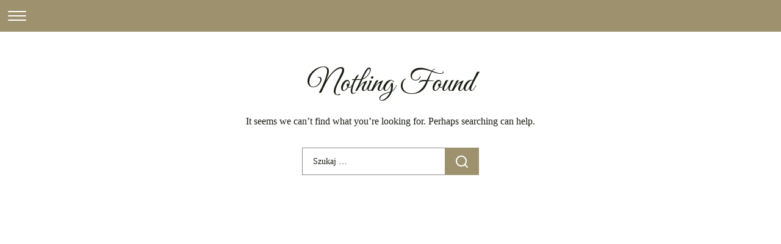

--- FILE ---
content_type: text/html; charset=UTF-8
request_url: http://www.restauracja-ksiazeca.pl/author/mmarkiewka/
body_size: 3410
content:
<!doctype html>
<html lang="pl-PL">
<head>
	<meta charset="UTF-8">
	<meta name="viewport" content="width=device-width, initial-scale=1">
	<link rel="profile" href="http://gmpg.org/xfn/11">
	<title>mmarkiewka &#8211; Restauracja Książęca</title>
<link rel='dns-prefetch' href='//www.restauracja-ksiazeca.pl' />
<link rel='dns-prefetch' href='//fonts.googleapis.com' />
<link rel='dns-prefetch' href='//s.w.org' />
<link rel="alternate" type="application/rss+xml" title="Restauracja Książęca &raquo; Kanał z wpisami" href="http://www.restauracja-ksiazeca.pl/feed/" />
<link rel="alternate" type="application/rss+xml" title="Restauracja Książęca &raquo; Kanał z komentarzami" href="http://www.restauracja-ksiazeca.pl/comments/feed/" />
<link rel="alternate" type="application/rss+xml" title="Restauracja Książęca &raquo; Kanał z wpisami, których autorem jest mmarkiewka" href="http://www.restauracja-ksiazeca.pl/author/mmarkiewka/feed/" />
		<script type="text/javascript">
			window._wpemojiSettings = {"baseUrl":"https:\/\/s.w.org\/images\/core\/emoji\/13.0.0\/72x72\/","ext":".png","svgUrl":"https:\/\/s.w.org\/images\/core\/emoji\/13.0.0\/svg\/","svgExt":".svg","source":{"concatemoji":"http:\/\/www.restauracja-ksiazeca.pl\/wp-includes\/js\/wp-emoji-release.min.js?ver=5.5.17"}};
			!function(e,a,t){var n,r,o,i=a.createElement("canvas"),p=i.getContext&&i.getContext("2d");function s(e,t){var a=String.fromCharCode;p.clearRect(0,0,i.width,i.height),p.fillText(a.apply(this,e),0,0);e=i.toDataURL();return p.clearRect(0,0,i.width,i.height),p.fillText(a.apply(this,t),0,0),e===i.toDataURL()}function c(e){var t=a.createElement("script");t.src=e,t.defer=t.type="text/javascript",a.getElementsByTagName("head")[0].appendChild(t)}for(o=Array("flag","emoji"),t.supports={everything:!0,everythingExceptFlag:!0},r=0;r<o.length;r++)t.supports[o[r]]=function(e){if(!p||!p.fillText)return!1;switch(p.textBaseline="top",p.font="600 32px Arial",e){case"flag":return s([127987,65039,8205,9895,65039],[127987,65039,8203,9895,65039])?!1:!s([55356,56826,55356,56819],[55356,56826,8203,55356,56819])&&!s([55356,57332,56128,56423,56128,56418,56128,56421,56128,56430,56128,56423,56128,56447],[55356,57332,8203,56128,56423,8203,56128,56418,8203,56128,56421,8203,56128,56430,8203,56128,56423,8203,56128,56447]);case"emoji":return!s([55357,56424,8205,55356,57212],[55357,56424,8203,55356,57212])}return!1}(o[r]),t.supports.everything=t.supports.everything&&t.supports[o[r]],"flag"!==o[r]&&(t.supports.everythingExceptFlag=t.supports.everythingExceptFlag&&t.supports[o[r]]);t.supports.everythingExceptFlag=t.supports.everythingExceptFlag&&!t.supports.flag,t.DOMReady=!1,t.readyCallback=function(){t.DOMReady=!0},t.supports.everything||(n=function(){t.readyCallback()},a.addEventListener?(a.addEventListener("DOMContentLoaded",n,!1),e.addEventListener("load",n,!1)):(e.attachEvent("onload",n),a.attachEvent("onreadystatechange",function(){"complete"===a.readyState&&t.readyCallback()})),(n=t.source||{}).concatemoji?c(n.concatemoji):n.wpemoji&&n.twemoji&&(c(n.twemoji),c(n.wpemoji)))}(window,document,window._wpemojiSettings);
		</script>
		<style type="text/css">
img.wp-smiley,
img.emoji {
	display: inline !important;
	border: none !important;
	box-shadow: none !important;
	height: 1em !important;
	width: 1em !important;
	margin: 0 .07em !important;
	vertical-align: -0.1em !important;
	background: none !important;
	padding: 0 !important;
}
</style>
	<link rel='stylesheet' id='wp-block-library-css'  href='http://www.restauracja-ksiazeca.pl/wp-includes/css/dist/block-library/style.min.css?ver=5.5.17' type='text/css' media='all' />
<link rel='stylesheet' id='finedine-fonts-css'  href='https://fonts.googleapis.com/css?family=Great+Vibes%7CDancing+Script' type='text/css' media='all' />
<link rel='stylesheet' id='finedine-font-awesome-css'  href='http://www.restauracja-ksiazeca.pl/wp-content/themes/finedine/customizer/css/fontawesome.css?ver=all' type='text/css' media='all' />
<link rel='stylesheet' id='finedine-style-css'  href='http://www.restauracja-ksiazeca.pl/wp-content/themes/finedine/style.css?ver=5.5.17' type='text/css' media='all' />
<script type='text/javascript' src='http://www.restauracja-ksiazeca.pl/wp-includes/js/jquery/jquery.js?ver=1.12.4-wp' id='jquery-core-js'></script>
<link rel="https://api.w.org/" href="http://www.restauracja-ksiazeca.pl/wp-json/" /><link rel="alternate" type="application/json" href="http://www.restauracja-ksiazeca.pl/wp-json/wp/v2/users/1" /><link rel="EditURI" type="application/rsd+xml" title="RSD" href="http://www.restauracja-ksiazeca.pl/xmlrpc.php?rsd" />
<link rel="wlwmanifest" type="application/wlwmanifest+xml" href="http://www.restauracja-ksiazeca.pl/wp-includes/wlwmanifest.xml" /> 
<meta name="generator" content="WordPress 5.5.17" />
        <style id="finedine_dynamic_customizer_style" type="text/css">
            .copyright-text{ display:block;}.credit-text{ display:block; }.hero-slider.owl-carousel{ display:block;}        </style>

		<style type="text/css">.recentcomments a{display:inline !important;padding:0 !important;margin:0 !important;}</style>		<style type="text/css" id="wp-custom-css">
			.copyright {
	display:none !important;
}		</style>
		</head>

<body class="archive author author-mmarkiewka author-1 hfeed" >

<div id="page" class="site">
	<a class="skip-link screen-reader-text" href="#content">Skip to content</a>

	<header id="masthead" class="site-header">
		<button class="slideout-menu-toggle">
            <span class="screen-reader-text">Click to toggle navigation menu.</span>
			<div id="lines">
				<span></span>
				<span></span>
				<span></span>
			</div>
		</button>
				<div class="slide-out">
			<div class="contact-details-mobile">
															</div>

			<div class="site-branding">
									<h1 class="site-title"><a href="http://www.restauracja-ksiazeca.pl/" rel="home">Restauracja Książęca</a></h1>
										<p class="site-description">
						Książenice					</p>
								<span href="#" class="slideout-menu-toggle"></span>
			</div><!-- .site-branding -->

			<nav id="site-navigation" class="main-navigation custom-scrollbar scrollbar-inner">
				<div class="menu-menu-1-container"><ul id="primary-menu" class="menu"><li id="menu-item-66" class="menu-item menu-item-type-post_type menu-item-object-page menu-item-home menu-item-66"><a href="http://www.restauracja-ksiazeca.pl/">Restauracja Książęca</a></li>
<li id="menu-item-31" class="menu-item menu-item-type-post_type menu-item-object-page menu-item-31"><a href="http://www.restauracja-ksiazeca.pl/oferta/">Oferta</a></li>
<li id="menu-item-30" class="menu-item menu-item-type-post_type menu-item-object-page menu-item-30"><a href="http://www.restauracja-ksiazeca.pl/menu-weselne/">Wesele</a></li>
<li id="menu-item-360" class="menu-item menu-item-type-post_type menu-item-object-page menu-item-360"><a href="http://www.restauracja-ksiazeca.pl/imprezy-okolicznosciowe/">Imprezy okolicznościowe</a></li>
<li id="menu-item-350" class="menu-item menu-item-type-post_type menu-item-object-page menu-item-350"><a href="http://www.restauracja-ksiazeca.pl/komunia/">Komunia</a></li>
<li id="menu-item-337" class="menu-item menu-item-type-post_type menu-item-object-page menu-item-337"><a href="http://www.restauracja-ksiazeca.pl/catering/">Catering</a></li>
<li id="menu-item-40" class="menu-item menu-item-type-post_type menu-item-object-page menu-item-40"><a href="http://www.restauracja-ksiazeca.pl/kontakt/">Kontakt</a></li>
<li id="menu-item-145" class="menu-item menu-item-type-custom menu-item-object-custom menu-item-145"><a href="https://www.facebook.com/restauracjaksiazecaksiazenice/">Facebook</a></li>
</ul></div>			</nav><!-- #site-navigation -->

			
			<span class="copyright">
											Restauracja Książęca &copy; 2026 .
														<br>Proudly powered by WordPress						
									<br/>
				A theme by 				<a href="https://www.sampression.com">
					Sampression				</a>
			</span>
			</div><!-- .slide-out -->

			<div class="header-bar">
				<div class="container-fluid">
					<div class="row">
											</div><!-- .row -->
				</div><!-- .container-fluid -->
			</div><!-- .header-bar -->

	</header><!-- #masthead -->

    <div class="interior-hero">
		        <div class="title-wrap">
			<h1 class="page-title">Autor: <span></span></h1>			        </div>
    </div>
    <div id="content" class="site-content">
        <div class="container clear">
            <div id="primary" class="content-area">
                <main id="main" class="site-main">
                    <div class="row">
						
<section class="col-md-12 no-results not-found">
	<header class="page-header">
		<h2 class="page-title">Nothing Found</h2>
	</header><!-- .page-header -->

	<div class="page-content">
		
			<p>It seems we can&rsquo;t find what you&rsquo;re looking for. Perhaps searching can help.</p>
			<form role="search" method="get" class="search-form" action="http://www.restauracja-ksiazeca.pl/">
				<label>
					<span class="screen-reader-text">Szukaj:</span>
					<input type="search" class="search-field" placeholder="Szukaj &hellip;" value="" name="s" />
				</label>
				<input type="submit" class="search-submit" value="Szukaj" />
			</form>	</div><!-- .page-content -->
</section><!-- .no-results -->
                    </div>
                </main><!-- #main -->
            </div><!-- #primary -->
			        </div><!-- .container -->
    </div><!-- #content -->
    <!--start of widget footer-->
    <!--end of show restaurant_footer-->


</div><!-- #page -->
<link rel='stylesheet' id='finedine-customizer-style-css'  href='http://www.restauracja-ksiazeca.pl/wp-content/themes/finedine/assets/admin/css/customizer-style.css?ver=5.5.17' type='text/css' media='all' />
<script type='text/javascript' src='http://www.restauracja-ksiazeca.pl/wp-content/themes/finedine/assets/js/html5.js?ver=3.7.3' id='html5-js'></script>
<script type='text/javascript' src='http://www.restauracja-ksiazeca.pl/wp-content/themes/finedine/assets/js/owl.carousel.js?ver=2.2.1' id='owl-carousel-js'></script>
<script type='text/javascript' src='http://www.restauracja-ksiazeca.pl/wp-content/themes/finedine/assets/js/jquery.smooth-scroll.js?ver=2.2.0' id='smooth-scroll-js'></script>
<script type='text/javascript' src='http://www.restauracja-ksiazeca.pl/wp-content/themes/finedine/assets/js/wow.js?ver=1.1.3' id='wow-js'></script>
<script type='text/javascript' src='http://www.restauracja-ksiazeca.pl/wp-content/themes/finedine/assets/js/jquery.scrollbar.js?ver=1.1.3' id='scrollbar-js'></script>
<script type='text/javascript' src='http://www.restauracja-ksiazeca.pl/wp-content/themes/finedine/assets/js/main.js?ver=1.0.0' id='finedine-scripts-js'></script>
<script type='text/javascript' id='finedine-slider-option-js-extra'>
/* <![CDATA[ */
var finedine_hero_slider = {"hero_slider_animation":""};
/* ]]> */
</script>
<script type='text/javascript' src='http://www.restauracja-ksiazeca.pl/wp-content/themes/finedine/assets/js/slider_option.js?ver=1.0.2' id='finedine-slider-option-js'></script>
<script type='text/javascript' src='http://www.restauracja-ksiazeca.pl/wp-includes/js/wp-embed.min.js?ver=5.5.17' id='wp-embed-js'></script>
</body>
</html>
